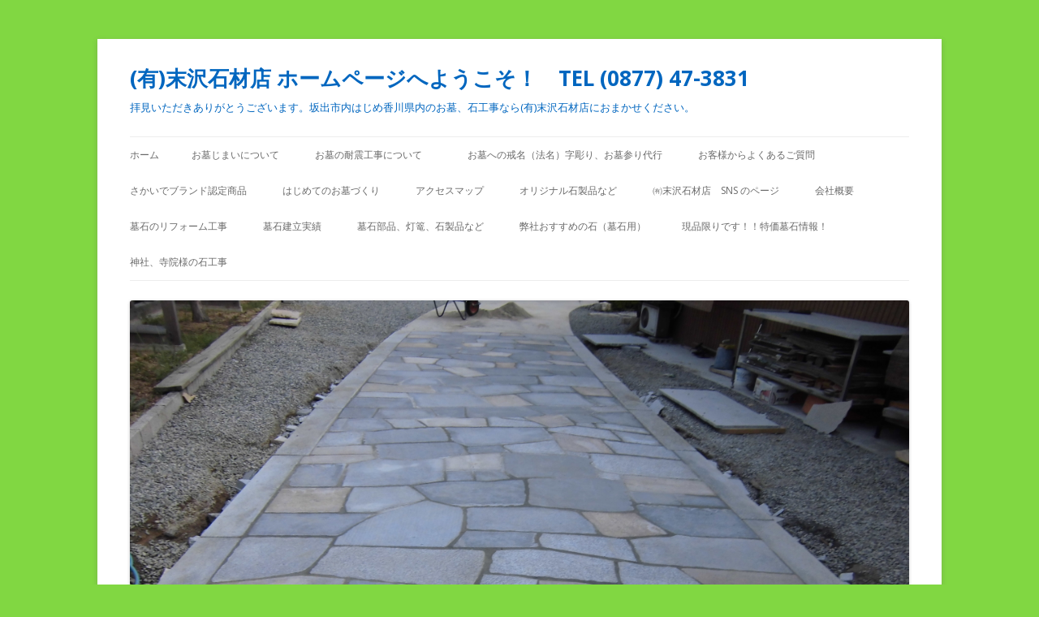

--- FILE ---
content_type: text/html; charset=UTF-8
request_url: https://suezawasekizaiten.com/archives/1510
body_size: 10302
content:
<!DOCTYPE html>
<!--[if IE 7]>
<html class="ie ie7" lang="ja">
<![endif]-->
<!--[if IE 8]>
<html class="ie ie8" lang="ja">
<![endif]-->
<!--[if !(IE 7) & !(IE 8)]><!-->
<html lang="ja">
<!--<![endif]-->
<head>
<meta charset="UTF-8" />
<meta name="viewport" content="width=device-width" />
<title>お墓参りの代行承っております。(有)末沢石材店 ホームページへようこそ！　TEL (0877) 47-3831 | (有)末沢石材店 ホームページへようこそ！　TEL (0877) 47-3831</title>
<link rel="profile" href="http://gmpg.org/xfn/11" />
<link rel="pingback" href="https://suezawasekizaiten.com/xmlrpc.php">
<!--[if lt IE 9]>
<script src="https://suezawasekizaiten.com/wp-content/themes/twentytwelve/js/html5.js?ver=3.7.0" type="text/javascript"></script>
<![endif]-->

<!-- All In One SEO Pack 3.6.2[302,367] -->
<meta name="description"  content="８月が終わろうとしていますがまだまだ猛暑の日本列島です。。。 皆様熱中症にお気をつけ体調ご自愛ください。 今年のお盆は例年になくお墓参りの代行依頼多数いただきました。 首都圏や大都市部からコロナ禍で帰省されてない方々からの依頼でした。 当社では１回５０００円（税別）坂出市、宇多津町限定で" />

<script type="application/ld+json" class="aioseop-schema">{"@context":"https://schema.org","@graph":[{"@type":"Organization","@id":"https://suezawasekizaiten.com/#organization","url":"https://suezawasekizaiten.com/","name":"(\u6709)\u672b\u6ca2\u77f3\u6750\u5e97 \u30db\u30fc\u30e0\u30da\u30fc\u30b8\u3078\u3088\u3046\u3053\u305d\uff01\u3000TEL (0877) 47-3831","sameAs":[]},{"@type":"WebSite","@id":"https://suezawasekizaiten.com/#website","url":"https://suezawasekizaiten.com/","name":"(\u6709)\u672b\u6ca2\u77f3\u6750\u5e97 \u30db\u30fc\u30e0\u30da\u30fc\u30b8\u3078\u3088\u3046\u3053\u305d\uff01\u3000TEL (0877) 47-3831","publisher":{"@id":"https://suezawasekizaiten.com/#organization"}},{"@type":"WebPage","@id":"https://suezawasekizaiten.com/archives/1510#webpage","url":"https://suezawasekizaiten.com/archives/1510","inLanguage":"ja","name":"\u304a\u5893\u53c2\u308a\u306e\u4ee3\u884c\u627f\u3063\u3066\u304a\u308a\u307e\u3059\u3002","isPartOf":{"@id":"https://suezawasekizaiten.com/#website"},"breadcrumb":{"@id":"https://suezawasekizaiten.com/archives/1510#breadcrumblist"},"datePublished":"2020-08-27T09:02:24+00:00","dateModified":"2020-08-28T09:23:25+00:00"},{"@type":"Article","@id":"https://suezawasekizaiten.com/archives/1510#article","isPartOf":{"@id":"https://suezawasekizaiten.com/archives/1510#webpage"},"author":{"@id":"https://suezawasekizaiten.com/archives/author/tomohiro-suezawa#author"},"headline":"\u304a\u5893\u53c2\u308a\u306e\u4ee3\u884c\u627f\u3063\u3066\u304a\u308a\u307e\u3059\u3002","datePublished":"2020-08-27T09:02:24+00:00","dateModified":"2020-08-28T09:23:25+00:00","commentCount":0,"mainEntityOfPage":{"@id":"https://suezawasekizaiten.com/archives/1510#webpage"},"publisher":{"@id":"https://suezawasekizaiten.com/#organization"},"articleSection":"\u77f3\u306e\u6700\u65b0\u60c5\u5831"},{"@type":"Person","@id":"https://suezawasekizaiten.com/archives/author/tomohiro-suezawa#author","name":"Tomohiro Suezawa","sameAs":[],"image":{"@type":"ImageObject","@id":"https://suezawasekizaiten.com/#personlogo","url":"https://secure.gravatar.com/avatar/107beb48739ca93649d005b9ad2ea77a?s=96&d=mm&r=g","width":96,"height":96,"caption":"Tomohiro Suezawa"}},{"@type":"BreadcrumbList","@id":"https://suezawasekizaiten.com/archives/1510#breadcrumblist","itemListElement":[{"@type":"ListItem","position":1,"item":{"@type":"WebPage","@id":"https://suezawasekizaiten.com/","url":"https://suezawasekizaiten.com/","name":"\u5742\u51fa\u5e02\u306e\u5893\u77f3\u5c02\u9580\u5e97\u3001\u3232\u672b\u6ca2\u77f3\u6750\u5e97\u306e\u30db\u30fc\u30e0\u30da\u30fc\u30b8\u3067\u3059\u3002\u5eb5\u6cbb\u77f3\u3001\u5927\u5cf6\u77f3\u3001\u9752\u6728\u77f3\u306a\u3069\u56fd\u7523\u5893\u77f3\u306e\u52a0\u5de5\u3001\u4e2d\u56fd\u8f38\u5165\u77f3\u6750\u53d6\u308a\u6271\u3044"}},{"@type":"ListItem","position":2,"item":{"@type":"WebPage","@id":"https://suezawasekizaiten.com/archives/1510","url":"https://suezawasekizaiten.com/archives/1510","name":"\u304a\u5893\u53c2\u308a\u306e\u4ee3\u884c\u627f\u3063\u3066\u304a\u308a\u307e\u3059\u3002"}}]}]}</script>
<link rel="canonical" href="https://suezawasekizaiten.com/archives/1510" />
<!-- All In One SEO Pack -->
<link rel='dns-prefetch' href='//fonts.googleapis.com' />
<link rel='dns-prefetch' href='//s.w.org' />
<link href='https://fonts.gstatic.com' crossorigin rel='preconnect' />
<link rel="alternate" type="application/rss+xml" title="(有)末沢石材店 ホームページへようこそ！　TEL (0877) 47-3831 &raquo; フィード" href="https://suezawasekizaiten.com/feed" />
<link rel="alternate" type="application/rss+xml" title="(有)末沢石材店 ホームページへようこそ！　TEL (0877) 47-3831 &raquo; コメントフィード" href="https://suezawasekizaiten.com/comments/feed" />
<link rel="alternate" type="application/rss+xml" title="(有)末沢石材店 ホームページへようこそ！　TEL (0877) 47-3831 &raquo; お墓参りの代行承っております。 のコメントのフィード" href="https://suezawasekizaiten.com/archives/1510/feed" />
		<script type="text/javascript">
			window._wpemojiSettings = {"baseUrl":"https:\/\/s.w.org\/images\/core\/emoji\/11.2.0\/72x72\/","ext":".png","svgUrl":"https:\/\/s.w.org\/images\/core\/emoji\/11.2.0\/svg\/","svgExt":".svg","source":{"concatemoji":"https:\/\/suezawasekizaiten.com\/wp-includes\/js\/wp-emoji-release.min.js?ver=5.1.19"}};
			!function(e,a,t){var n,r,o,i=a.createElement("canvas"),p=i.getContext&&i.getContext("2d");function s(e,t){var a=String.fromCharCode;p.clearRect(0,0,i.width,i.height),p.fillText(a.apply(this,e),0,0);e=i.toDataURL();return p.clearRect(0,0,i.width,i.height),p.fillText(a.apply(this,t),0,0),e===i.toDataURL()}function c(e){var t=a.createElement("script");t.src=e,t.defer=t.type="text/javascript",a.getElementsByTagName("head")[0].appendChild(t)}for(o=Array("flag","emoji"),t.supports={everything:!0,everythingExceptFlag:!0},r=0;r<o.length;r++)t.supports[o[r]]=function(e){if(!p||!p.fillText)return!1;switch(p.textBaseline="top",p.font="600 32px Arial",e){case"flag":return s([55356,56826,55356,56819],[55356,56826,8203,55356,56819])?!1:!s([55356,57332,56128,56423,56128,56418,56128,56421,56128,56430,56128,56423,56128,56447],[55356,57332,8203,56128,56423,8203,56128,56418,8203,56128,56421,8203,56128,56430,8203,56128,56423,8203,56128,56447]);case"emoji":return!s([55358,56760,9792,65039],[55358,56760,8203,9792,65039])}return!1}(o[r]),t.supports.everything=t.supports.everything&&t.supports[o[r]],"flag"!==o[r]&&(t.supports.everythingExceptFlag=t.supports.everythingExceptFlag&&t.supports[o[r]]);t.supports.everythingExceptFlag=t.supports.everythingExceptFlag&&!t.supports.flag,t.DOMReady=!1,t.readyCallback=function(){t.DOMReady=!0},t.supports.everything||(n=function(){t.readyCallback()},a.addEventListener?(a.addEventListener("DOMContentLoaded",n,!1),e.addEventListener("load",n,!1)):(e.attachEvent("onload",n),a.attachEvent("onreadystatechange",function(){"complete"===a.readyState&&t.readyCallback()})),(n=t.source||{}).concatemoji?c(n.concatemoji):n.wpemoji&&n.twemoji&&(c(n.twemoji),c(n.wpemoji)))}(window,document,window._wpemojiSettings);
		</script>
		<style type="text/css">
img.wp-smiley,
img.emoji {
	display: inline !important;
	border: none !important;
	box-shadow: none !important;
	height: 1em !important;
	width: 1em !important;
	margin: 0 .07em !important;
	vertical-align: -0.1em !important;
	background: none !important;
	padding: 0 !important;
}
</style>
	<link rel='stylesheet' id='wp-block-library-css'  href='https://suezawasekizaiten.com/wp-includes/css/dist/block-library/style.min.css?ver=5.1.19' type='text/css' media='all' />
<link rel='stylesheet' id='wp-block-library-theme-css'  href='https://suezawasekizaiten.com/wp-includes/css/dist/block-library/theme.min.css?ver=5.1.19' type='text/css' media='all' />
<link rel='stylesheet' id='contact-form-7-css'  href='https://suezawasekizaiten.com/wp-content/plugins/contact-form-7/includes/css/styles.css?ver=5.1.9' type='text/css' media='all' />
<link rel='stylesheet' id='twentytwelve-fonts-css'  href='https://fonts.googleapis.com/css?family=Open+Sans%3A400italic%2C700italic%2C400%2C700&#038;subset=latin%2Clatin-ext&#038;display=fallback' type='text/css' media='all' />
<link rel='stylesheet' id='twentytwelve-style-css'  href='https://suezawasekizaiten.com/wp-content/themes/twentytwelve/style.css?ver=20190507' type='text/css' media='all' />
<link rel='stylesheet' id='twentytwelve-block-style-css'  href='https://suezawasekizaiten.com/wp-content/themes/twentytwelve/css/blocks.css?ver=20190406' type='text/css' media='all' />
<!--[if lt IE 9]>
<link rel='stylesheet' id='twentytwelve-ie-css'  href='https://suezawasekizaiten.com/wp-content/themes/twentytwelve/css/ie.css?ver=20150214' type='text/css' media='all' />
<![endif]-->
<script type='text/javascript' src='https://suezawasekizaiten.com/wp-includes/js/jquery/jquery.js?ver=1.12.4'></script>
<script type='text/javascript' src='https://suezawasekizaiten.com/wp-includes/js/jquery/jquery-migrate.min.js?ver=1.4.1'></script>
<link rel='https://api.w.org/' href='https://suezawasekizaiten.com/wp-json/' />
<link rel="EditURI" type="application/rsd+xml" title="RSD" href="https://suezawasekizaiten.com/xmlrpc.php?rsd" />
<link rel="wlwmanifest" type="application/wlwmanifest+xml" href="https://suezawasekizaiten.com/wp-includes/wlwmanifest.xml" /> 
<link rel='prev' title='お墓に墓標を施工しました。' href='https://suezawasekizaiten.com/archives/1480' />
<link rel='next' title='お墓じまいを行ってきました。' href='https://suezawasekizaiten.com/archives/1521' />
<meta name="generator" content="WordPress 5.1.19" />
<link rel='shortlink' href='https://suezawasekizaiten.com/?p=1510' />
<link rel="alternate" type="application/json+oembed" href="https://suezawasekizaiten.com/wp-json/oembed/1.0/embed?url=https%3A%2F%2Fsuezawasekizaiten.com%2Farchives%2F1510" />
<link rel="alternate" type="text/xml+oembed" href="https://suezawasekizaiten.com/wp-json/oembed/1.0/embed?url=https%3A%2F%2Fsuezawasekizaiten.com%2Farchives%2F1510&#038;format=xml" />
    <script type="text/javascript">
    (function(){
            var t = function(){
                window._pt_sp_2 = [];
                _pt_sp_2.push('setAccount,22d6cdc9');
                var _protocol = (("https:" == document.location.protocol) ? " https://" : " http://");
                (function() {
                    var atag = document.createElement('script'); atag.type = 'text/javascript'; atag.async = true;
                    atag.src = _protocol + 'js.ptengine.com/pta.js';
                    var stag = document.createElement('script'); stag.type = 'text/javascript'; stag.async = true;
                    stag.src = _protocol + 'js.ptengine.com/pts.js';
                    var s = document.getElementsByTagName('script')[0]; 
                    s.parentNode.insertBefore(atag, s);s.parentNode.insertBefore(stag, s);
                })();
            }
            if(window.attachEvent){
                window.attachEvent("onload",t);
            }else if(window.addEventListener){
                window.addEventListener("load",t,false);
            }else{
                t();
            }
        })();
    </script>
      <link rel="stylesheet"
            href="https://suezawasekizaiten.com/wp-content/plugins/zedity/css/zedity-reset.css?8.0.4"
            type="text/css" media="all"/>
			<style></style><style data-context="foundation-flickity-css">/*! Flickity v2.0.2
http://flickity.metafizzy.co
---------------------------------------------- */.flickity-enabled{position:relative}.flickity-enabled:focus{outline:0}.flickity-viewport{overflow:hidden;position:relative;height:100%}.flickity-slider{position:absolute;width:100%;height:100%}.flickity-enabled.is-draggable{-webkit-tap-highlight-color:transparent;tap-highlight-color:transparent;-webkit-user-select:none;-moz-user-select:none;-ms-user-select:none;user-select:none}.flickity-enabled.is-draggable .flickity-viewport{cursor:move;cursor:-webkit-grab;cursor:grab}.flickity-enabled.is-draggable .flickity-viewport.is-pointer-down{cursor:-webkit-grabbing;cursor:grabbing}.flickity-prev-next-button{position:absolute;top:50%;width:44px;height:44px;border:none;border-radius:50%;background:#fff;background:hsla(0,0%,100%,.75);cursor:pointer;-webkit-transform:translateY(-50%);transform:translateY(-50%)}.flickity-prev-next-button:hover{background:#fff}.flickity-prev-next-button:focus{outline:0;box-shadow:0 0 0 5px #09f}.flickity-prev-next-button:active{opacity:.6}.flickity-prev-next-button.previous{left:10px}.flickity-prev-next-button.next{right:10px}.flickity-rtl .flickity-prev-next-button.previous{left:auto;right:10px}.flickity-rtl .flickity-prev-next-button.next{right:auto;left:10px}.flickity-prev-next-button:disabled{opacity:.3;cursor:auto}.flickity-prev-next-button svg{position:absolute;left:20%;top:20%;width:60%;height:60%}.flickity-prev-next-button .arrow{fill:#333}.flickity-page-dots{position:absolute;width:100%;bottom:-25px;padding:0;margin:0;list-style:none;text-align:center;line-height:1}.flickity-rtl .flickity-page-dots{direction:rtl}.flickity-page-dots .dot{display:inline-block;width:10px;height:10px;margin:0 8px;background:#333;border-radius:50%;opacity:.25;cursor:pointer}.flickity-page-dots .dot.is-selected{opacity:1}</style><style data-context="foundation-slideout-css">.slideout-menu{position:fixed;left:0;top:0;bottom:0;right:auto;z-index:0;width:256px;overflow-y:auto;-webkit-overflow-scrolling:touch;display:none}.slideout-menu.pushit-right{left:auto;right:0}.slideout-panel{position:relative;z-index:1;will-change:transform}.slideout-open,.slideout-open .slideout-panel,.slideout-open body{overflow:hidden}.slideout-open .slideout-menu{display:block}.pushit{display:none}</style>		<style type="text/css">.recentcomments a{display:inline !important;padding:0 !important;margin:0 !important;}</style>
		
<!-- BEGIN: WP Social Bookmarking Light HEAD -->


<script>
    (function (d, s, id) {
        var js, fjs = d.getElementsByTagName(s)[0];
        if (d.getElementById(id)) return;
        js = d.createElement(s);
        js.id = id;
        js.src = "//connect.facebook.net/en_US/sdk.js#xfbml=1&version=v2.7";
        fjs.parentNode.insertBefore(js, fjs);
    }(document, 'script', 'facebook-jssdk'));
</script>

<style type="text/css">
    .wp_social_bookmarking_light{
    border: 0 !important;
    padding: 10px 0 20px 0 !important;
    margin: 0 !important;
}
.wp_social_bookmarking_light div{
    float: left !important;
    border: 0 !important;
    padding: 0 !important;
    margin: 0 5px 0px 0 !important;
    min-height: 30px !important;
    line-height: 18px !important;
    text-indent: 0 !important;
}
.wp_social_bookmarking_light img{
    border: 0 !important;
    padding: 0;
    margin: 0;
    vertical-align: top !important;
}
.wp_social_bookmarking_light_clear{
    clear: both !important;
}
#fb-root{
    display: none;
}
.wsbl_facebook_like iframe{
    max-width: none !important;
}
.wsbl_pinterest a{
    border: 0px !important;
}
</style>
<!-- END: WP Social Bookmarking Light HEAD -->
	<style type="text/css" id="twentytwelve-header-css">
			.site-header h1 a,
		.site-header h2 {
			color: #0066bf;
		}
		</style>
	<style type="text/css" id="custom-background-css">
body.custom-background { background-color: #81d742; }
</style>
	<style>.ios7.web-app-mode.has-fixed header{ background-color: rgba(3,122,221,.88);}</style></head>

<body class="post-template-default single single-post postid-1510 single-format-standard custom-background wp-embed-responsive custom-font-enabled single-author">
<div id="page" class="hfeed site">
	<header id="masthead" class="site-header" role="banner">
		<hgroup>
			<h1 class="site-title"><a href="https://suezawasekizaiten.com/" title="(有)末沢石材店 ホームページへようこそ！　TEL (0877) 47-3831" rel="home">(有)末沢石材店 ホームページへようこそ！　TEL (0877) 47-3831</a></h1>
			<h2 class="site-description">拝見いただきありがとうございます。坂出市内はじめ香川県内のお墓、石工事なら(有)末沢石材店におまかせください。</h2>
		</hgroup>

		<nav id="site-navigation" class="main-navigation" role="navigation">
			<button class="menu-toggle">メニュー</button>
			<a class="assistive-text" href="#content" title="コンテンツへスキップ">コンテンツへスキップ</a>
			<div class="nav-menu"><ul>
<li ><a href="https://suezawasekizaiten.com/">ホーム</a></li><li class="page_item page-item-1497"><a href="https://suezawasekizaiten.com/%e3%81%8a%e5%a2%93%e3%81%98%e3%81%be%e3%81%84%e3%81%ab%e3%81%a4%e3%81%84%e3%81%a6">お墓じまいについて</a></li>
<li class="page_item page-item-448"><a href="https://suezawasekizaiten.com/%e3%81%8a%e5%a2%93%e3%81%ae%e8%80%90%e9%9c%87%e5%b7%a5%e4%ba%8b%e3%81%ab%e3%81%a4%e3%81%84%e3%81%a6">お墓の耐震工事について　</a></li>
<li class="page_item page-item-124"><a href="https://suezawasekizaiten.com/%e3%81%8a%e5%a2%93%e3%81%b8%e3%81%ae%e6%b3%95%e5%90%8d%e3%80%81%e6%88%92%e5%90%8d%e8%bf%bd%e5%8a%a0%e5%ad%97%e5%bd%ab%e3%82%8a%e3%80%81%e6%89%bf%e3%81%a3%e3%81%a6%e3%81%8a%e3%82%8a%e3%81%be%e3%81%99">お墓への戒名（法名）字彫り、お墓参り代行</a></li>
<li class="page_item page-item-205"><a href="https://suezawasekizaiten.com/%e3%81%8a%e5%ae%a2%e6%a7%98%e3%81%8b%e3%82%89%e3%82%88%e3%81%8f%e3%81%82%e3%82%8b%e3%81%94%e8%b3%aa%e5%95%8f">お客様からよくあるご質問</a></li>
<li class="page_item page-item-165"><a href="https://suezawasekizaiten.com/%e3%81%95%e3%81%8b%e3%81%84%e3%81%a7%e3%83%96%e3%83%a9%e3%83%b3%e3%83%89%e8%aa%8d%e5%ae%9a%e5%95%86%e5%93%81">さかいでブランド認定商品</a></li>
<li class="page_item page-item-1212"><a href="https://suezawasekizaiten.com/%e3%81%af%e3%81%98%e3%82%81%e3%81%a6%e3%81%ae%e3%81%8a%e5%a2%93%e3%81%a5%e3%81%8f%e3%82%8a">はじめてのお墓づくり</a></li>
<li class="page_item page-item-397"><a href="https://suezawasekizaiten.com/%e3%82%a2%e3%82%af%e3%82%bb%e3%82%b9%e3%83%9e%e3%83%83%e3%83%97-3">アクセスマップ</a></li>
<li class="page_item page-item-1331"><a href="https://suezawasekizaiten.com/%e3%82%aa%e3%83%aa%e3%82%b8%e3%83%8a%e3%83%ab%e7%9f%b3%e8%a3%bd%e5%93%81%e3%81%aa%e3%81%a9">オリジナル石製品など</a></li>
<li class="page_item page-item-300"><a href="https://suezawasekizaiten.com/%e3%88%b2%e6%9c%ab%e6%b2%a2%e7%9f%b3%e6%9d%90%e5%ba%97facebook%e3%83%9a%e3%83%bc%e3%82%b8">㈲末沢石材店　SNS のページ</a></li>
<li class="page_item page-item-66"><a href="https://suezawasekizaiten.com/%e4%bc%9a%e7%a4%be%e6%a6%82%e8%a6%81">会社概要</a></li>
<li class="page_item page-item-102"><a href="https://suezawasekizaiten.com/%e5%a2%93%e7%9f%b3%e3%81%ae%e3%83%aa%e3%83%95%e3%82%a9%e3%83%bc%e3%83%a0%e5%b7%a5%e4%ba%8b">墓石のリフォーム工事</a></li>
<li class="page_item page-item-40"><a href="https://suezawasekizaiten.com/%e5%a2%93%e7%9f%b3%e5%bb%ba%e7%ab%8b%e5%ae%9f%e7%b8%be">墓石建立実績</a></li>
<li class="page_item page-item-37"><a href="https://suezawasekizaiten.com/%e7%9f%b3%e8%a3%bd%e5%93%81%e5%b0%8f%e7%89%a9%e3%81%aa%e3%81%a9">墓石部品、灯篭、石製品など</a></li>
<li class="page_item page-item-653"><a href="https://suezawasekizaiten.com/%e5%bc%8a%e7%a4%be%e3%81%8a%e3%81%99%e3%81%99%e3%82%81%e3%81%ae%e7%9f%b3%ef%bc%88%e5%a2%93%e7%9f%b3%e7%94%a8%ef%bc%89">弊社おすすめの石（墓石用）</a></li>
<li class="page_item page-item-334"><a href="https://suezawasekizaiten.com/%e7%89%b9%e4%be%a1%e5%b1%95%e7%a4%ba%e5%93%81%e6%83%85%e5%a0%b1">現品限りです！！特価墓石情報！</a></li>
<li class="page_item page-item-47"><a href="https://suezawasekizaiten.com/%e5%bb%ba%e7%af%89%e7%9f%b3%e6%9d%90%e3%80%81%e8%a8%98%e5%bf%b5%e7%a2%91%e3%81%aa%e3%81%a9">神社、寺院様の石工事</a></li>
</ul></div>
		</nav><!-- #site-navigation -->

				<a href="https://suezawasekizaiten.com/"><img src="https://suezawasekizaiten.com/wp-content/uploads/2014/09/西福寺石貼り２.jpg" class="header-image" width="4608" height="3456" alt="(有)末沢石材店 ホームページへようこそ！　TEL (0877) 47-3831" /></a>
			</header><!-- #masthead -->

	<div id="main" class="wrapper">

	<div id="primary" class="site-content">
		<div id="content" role="main">

			
				
	<article id="post-1510" class="post-1510 post type-post status-publish format-standard hentry category-9">
				<header class="entry-header">
			
						<h1 class="entry-title">お墓参りの代行承っております。</h1>
								</header><!-- .entry-header -->

				<div class="entry-content">
			<div class='wp_social_bookmarking_light'>
            <div class="wsbl_hatena_button"><a href="//b.hatena.ne.jp/entry/https://suezawasekizaiten.com/archives/1510" class="hatena-bookmark-button" data-hatena-bookmark-title="お墓参りの代行承っております。" data-hatena-bookmark-layout="simple-balloon" title="このエントリーをはてなブックマークに追加"> <img src="//b.hatena.ne.jp/images/entry-button/button-only@2x.png" alt="このエントリーをはてなブックマークに追加" width="20" height="20" style="border: none;" /></a><script type="text/javascript" src="//b.hatena.ne.jp/js/bookmark_button.js" charset="utf-8" async="async"></script></div>
            <div class="wsbl_facebook_like"><div id="fb-root"></div><fb:like href="https://suezawasekizaiten.com/archives/1510" layout="button_count" action="like" width="100" share="false" show_faces="false" ></fb:like></div>
            <div class="wsbl_twitter"><a href="https://twitter.com/share" class="twitter-share-button" data-url="https://suezawasekizaiten.com/archives/1510" data-text="お墓参りの代行承っております。">Tweet</a></div>
            <div class="wsbl_pocket"><a href="https://getpocket.com/save" class="pocket-btn" data-lang="en" data-save-url="https://suezawasekizaiten.com/archives/1510" data-pocket-count="none" data-pocket-align="left" >Pocket</a><script type="text/javascript">!function(d,i){if(!d.getElementById(i)){var j=d.createElement("script");j.id=i;j.src="https://widgets.getpocket.com/v1/j/btn.js?v=1";var w=d.getElementById(i);d.body.appendChild(j);}}(document,"pocket-btn-js");</script></div>
    </div>
<br class='wp_social_bookmarking_light_clear' />

<p>８月が終わろうとしていますがまだまだ猛暑の日本列島です。。。</p>



<p>皆様熱中症にお気をつけ体調ご自愛ください。</p>



<p>今年のお盆は例年になくお墓参りの代行依頼多数いただきました。</p>



<p>首都圏や大都市部からコロナ禍で帰省されてない方々からの依頼でした。</p>



<p>当社では１回５０００円（税別）坂出市、宇多津町限定で</p>



<p>代理墓参を行わせて頂いております。その他地域はご相談ください。</p>



<p>内容・・・簡単な草抜き、供花（１対）、線香あげ、ろうそく灯火、水でのお墓のふきあげです。</p>



<p>代理墓参の様子をメールまたは写真郵送させて頂きます。</p>



<figure class="wp-block-image is-resized"><img src="http://suezawasekizaiten.com/wp-content/uploads/2020/08/DSC_2129-1024x576.jpg" alt="" class="wp-image-1508" width="362" height="203" srcset="https://suezawasekizaiten.com/wp-content/uploads/2020/08/DSC_2129-1024x576.jpg 1024w, https://suezawasekizaiten.com/wp-content/uploads/2020/08/DSC_2129-300x169.jpg 300w, https://suezawasekizaiten.com/wp-content/uploads/2020/08/DSC_2129-768x432.jpg 768w, https://suezawasekizaiten.com/wp-content/uploads/2020/08/DSC_2129-624x351.jpg 624w" sizes="(max-width: 362px) 100vw, 362px" /></figure>



<p></p>
					</div><!-- .entry-content -->
		
		<footer class="entry-meta">
			カテゴリー: <a href="https://suezawasekizaiten.com/archives/category/%e7%9f%b3%e3%81%ae%e6%9c%80%e6%96%b0%e6%83%85%e5%a0%b1" rel="category tag">石の最新情報</a> | 投稿日: <a href="https://suezawasekizaiten.com/archives/1510" title="6:02 PM" rel="bookmark"><time class="entry-date" datetime="2020-08-27T18:02:24+09:00">2020年8月27日</time></a> | <span class="by-author">投稿者: <span class="author vcard"><a class="url fn n" href="https://suezawasekizaiten.com/archives/author/tomohiro-suezawa" title="Tomohiro Suezawa の投稿をすべて表示" rel="author">Tomohiro Suezawa</a></span></span>								</footer><!-- .entry-meta -->
	</article><!-- #post -->

				<nav class="nav-single">
					<h3 class="assistive-text">投稿ナビゲーション</h3>
					<span class="nav-previous"><a href="https://suezawasekizaiten.com/archives/1480" rel="prev"><span class="meta-nav">&larr;</span> お墓に墓標を施工しました。</a></span>
					<span class="nav-next"><a href="https://suezawasekizaiten.com/archives/1521" rel="next">お墓じまいを行ってきました。 <span class="meta-nav">&rarr;</span></a></span>
				</nav><!-- .nav-single -->

				
<div id="comments" class="comments-area">

	
	
	
</div><!-- #comments .comments-area -->

			
		</div><!-- #content -->
	</div><!-- #primary -->


			<div id="secondary" class="widget-area" role="complementary">
					<aside id="recent-posts-2" class="widget widget_recent_entries">		<h3 class="widget-title">最近の投稿</h3>		<ul>
											<li>
					<a href="https://suezawasekizaiten.com/archives/2058">お墓を建立してきました。</a>
									</li>
											<li>
					<a href="https://suezawasekizaiten.com/archives/2045">新しい墓石を建立してきました。</a>
									</li>
											<li>
					<a href="https://suezawasekizaiten.com/archives/2003">墓石工事を行いました。</a>
									</li>
											<li>
					<a href="https://suezawasekizaiten.com/archives/1984">お墓の改修工事を行いました。</a>
									</li>
											<li>
					<a href="https://suezawasekizaiten.com/archives/1961">お墓の移設工事を行ってきました。</a>
									</li>
					</ul>
		</aside><aside id="recent-comments-2" class="widget widget_recent_comments"><h3 class="widget-title">最近のコメント</h3><ul id="recentcomments"></ul></aside><aside id="archives-2" class="widget widget_archive"><h3 class="widget-title">アーカイブ</h3>		<ul>
				<li><a href='https://suezawasekizaiten.com/archives/date/2025/11'>2025年11月</a></li>
	<li><a href='https://suezawasekizaiten.com/archives/date/2025/07'>2025年7月</a></li>
	<li><a href='https://suezawasekizaiten.com/archives/date/2024/12'>2024年12月</a></li>
	<li><a href='https://suezawasekizaiten.com/archives/date/2024/11'>2024年11月</a></li>
	<li><a href='https://suezawasekizaiten.com/archives/date/2024/08'>2024年8月</a></li>
	<li><a href='https://suezawasekizaiten.com/archives/date/2024/05'>2024年5月</a></li>
	<li><a href='https://suezawasekizaiten.com/archives/date/2024/04'>2024年4月</a></li>
	<li><a href='https://suezawasekizaiten.com/archives/date/2024/01'>2024年1月</a></li>
	<li><a href='https://suezawasekizaiten.com/archives/date/2023/10'>2023年10月</a></li>
	<li><a href='https://suezawasekizaiten.com/archives/date/2023/07'>2023年7月</a></li>
	<li><a href='https://suezawasekizaiten.com/archives/date/2023/06'>2023年6月</a></li>
	<li><a href='https://suezawasekizaiten.com/archives/date/2023/03'>2023年3月</a></li>
	<li><a href='https://suezawasekizaiten.com/archives/date/2023/01'>2023年1月</a></li>
	<li><a href='https://suezawasekizaiten.com/archives/date/2022/10'>2022年10月</a></li>
	<li><a href='https://suezawasekizaiten.com/archives/date/2022/08'>2022年8月</a></li>
	<li><a href='https://suezawasekizaiten.com/archives/date/2022/06'>2022年6月</a></li>
	<li><a href='https://suezawasekizaiten.com/archives/date/2022/05'>2022年5月</a></li>
	<li><a href='https://suezawasekizaiten.com/archives/date/2022/01'>2022年1月</a></li>
	<li><a href='https://suezawasekizaiten.com/archives/date/2021/12'>2021年12月</a></li>
	<li><a href='https://suezawasekizaiten.com/archives/date/2021/10'>2021年10月</a></li>
	<li><a href='https://suezawasekizaiten.com/archives/date/2021/07'>2021年7月</a></li>
	<li><a href='https://suezawasekizaiten.com/archives/date/2021/04'>2021年4月</a></li>
	<li><a href='https://suezawasekizaiten.com/archives/date/2020/12'>2020年12月</a></li>
	<li><a href='https://suezawasekizaiten.com/archives/date/2020/08'>2020年8月</a></li>
	<li><a href='https://suezawasekizaiten.com/archives/date/2020/06'>2020年6月</a></li>
	<li><a href='https://suezawasekizaiten.com/archives/date/2020/04'>2020年4月</a></li>
	<li><a href='https://suezawasekizaiten.com/archives/date/2019/12'>2019年12月</a></li>
	<li><a href='https://suezawasekizaiten.com/archives/date/2019/10'>2019年10月</a></li>
	<li><a href='https://suezawasekizaiten.com/archives/date/2019/06'>2019年6月</a></li>
	<li><a href='https://suezawasekizaiten.com/archives/date/2019/02'>2019年2月</a></li>
	<li><a href='https://suezawasekizaiten.com/archives/date/2018/12'>2018年12月</a></li>
	<li><a href='https://suezawasekizaiten.com/archives/date/2018/09'>2018年9月</a></li>
	<li><a href='https://suezawasekizaiten.com/archives/date/2018/07'>2018年7月</a></li>
	<li><a href='https://suezawasekizaiten.com/archives/date/2018/05'>2018年5月</a></li>
	<li><a href='https://suezawasekizaiten.com/archives/date/2018/03'>2018年3月</a></li>
	<li><a href='https://suezawasekizaiten.com/archives/date/2018/01'>2018年1月</a></li>
	<li><a href='https://suezawasekizaiten.com/archives/date/2017/12'>2017年12月</a></li>
	<li><a href='https://suezawasekizaiten.com/archives/date/2017/11'>2017年11月</a></li>
	<li><a href='https://suezawasekizaiten.com/archives/date/2017/10'>2017年10月</a></li>
	<li><a href='https://suezawasekizaiten.com/archives/date/2017/09'>2017年9月</a></li>
	<li><a href='https://suezawasekizaiten.com/archives/date/2017/07'>2017年7月</a></li>
	<li><a href='https://suezawasekizaiten.com/archives/date/2017/06'>2017年6月</a></li>
	<li><a href='https://suezawasekizaiten.com/archives/date/2017/05'>2017年5月</a></li>
	<li><a href='https://suezawasekizaiten.com/archives/date/2017/04'>2017年4月</a></li>
	<li><a href='https://suezawasekizaiten.com/archives/date/2017/02'>2017年2月</a></li>
	<li><a href='https://suezawasekizaiten.com/archives/date/2017/01'>2017年1月</a></li>
	<li><a href='https://suezawasekizaiten.com/archives/date/2016/12'>2016年12月</a></li>
	<li><a href='https://suezawasekizaiten.com/archives/date/2016/11'>2016年11月</a></li>
	<li><a href='https://suezawasekizaiten.com/archives/date/2016/09'>2016年9月</a></li>
	<li><a href='https://suezawasekizaiten.com/archives/date/2016/08'>2016年8月</a></li>
	<li><a href='https://suezawasekizaiten.com/archives/date/2016/07'>2016年7月</a></li>
	<li><a href='https://suezawasekizaiten.com/archives/date/2016/06'>2016年6月</a></li>
	<li><a href='https://suezawasekizaiten.com/archives/date/2016/04'>2016年4月</a></li>
	<li><a href='https://suezawasekizaiten.com/archives/date/2016/03'>2016年3月</a></li>
	<li><a href='https://suezawasekizaiten.com/archives/date/2016/02'>2016年2月</a></li>
	<li><a href='https://suezawasekizaiten.com/archives/date/2016/01'>2016年1月</a></li>
	<li><a href='https://suezawasekizaiten.com/archives/date/2015/12'>2015年12月</a></li>
	<li><a href='https://suezawasekizaiten.com/archives/date/2015/10'>2015年10月</a></li>
	<li><a href='https://suezawasekizaiten.com/archives/date/2015/07'>2015年7月</a></li>
	<li><a href='https://suezawasekizaiten.com/archives/date/2015/06'>2015年6月</a></li>
	<li><a href='https://suezawasekizaiten.com/archives/date/2015/05'>2015年5月</a></li>
	<li><a href='https://suezawasekizaiten.com/archives/date/2015/04'>2015年4月</a></li>
	<li><a href='https://suezawasekizaiten.com/archives/date/2015/03'>2015年3月</a></li>
	<li><a href='https://suezawasekizaiten.com/archives/date/2015/02'>2015年2月</a></li>
	<li><a href='https://suezawasekizaiten.com/archives/date/2014/12'>2014年12月</a></li>
	<li><a href='https://suezawasekizaiten.com/archives/date/2014/10'>2014年10月</a></li>
	<li><a href='https://suezawasekizaiten.com/archives/date/2014/09'>2014年9月</a></li>
		</ul>
			</aside><aside id="categories-2" class="widget widget_categories"><h3 class="widget-title">カテゴリー</h3>		<ul>
				<li class="cat-item cat-item-1"><a href="https://suezawasekizaiten.com/archives/category/%e6%9c%aa%e5%88%86%e9%a1%9e" >未分類</a>
</li>
	<li class="cat-item cat-item-5"><a href="https://suezawasekizaiten.com/archives/category/httpsuezawasekizaiten-com%e5%bb%ba%e7%af%89%e7%9f%b3%e6%9d%90%e3%80%81%e8%a8%98%e5%bf%b5%e7%a2%91%e3%81%aa%e3%81%a9" >神社、寺院様の石工事</a>
</li>
	<li class="cat-item cat-item-6"><a href="https://suezawasekizaiten.com/archives/category/httpsuezawasekizaiten-com%e5%a2%93%e7%9f%b3%e3%81%ae%e3%83%aa%e3%83%95%e3%82%a9%e3%83%bc%e3%83%a0%e5%b7%a5%e4%ba%8b" >墓石のリフォーム工事</a>
</li>
	<li class="cat-item cat-item-8"><a href="https://suezawasekizaiten.com/archives/category/%e5%a2%93%e7%9f%b3%e6%96%b0%e8%a8%ad%e5%b7%a5%e4%ba%8b" >墓石新設工事</a>
</li>
	<li class="cat-item cat-item-9"><a href="https://suezawasekizaiten.com/archives/category/%e7%9f%b3%e3%81%ae%e6%9c%80%e6%96%b0%e6%83%85%e5%a0%b1" >石の最新情報</a>
</li>
	<li class="cat-item cat-item-10"><a href="https://suezawasekizaiten.com/archives/category/%e5%bb%ba%e7%af%89%e7%9f%b3%e5%b7%a5%e4%ba%8b%e3%80%81%e8%a8%98%e5%bf%b5%e7%a2%91%e3%81%aa%e3%81%a9" >建築石工事、記念碑など</a>
</li>
	<li class="cat-item cat-item-11"><a href="https://suezawasekizaiten.com/archives/category/%e7%9f%b3%e3%81%ae%e5%8a%a0%e5%b7%a5%e6%83%85%e5%a0%b1" >石の加工情報</a>
</li>
	<li class="cat-item cat-item-12"><a href="https://suezawasekizaiten.com/archives/category/%e3%81%8a%e5%a2%93%e3%81%98%e3%81%be%e3%81%84%e5%b7%a5%e4%ba%8b" >お墓じまい工事</a>
</li>
		</ul>
			</aside><aside id="meta-2" class="widget widget_meta"><h3 class="widget-title">メタ情報</h3>			<ul>
						<li><a href="https://suezawasekizaiten.com/wp-login.php">ログイン</a></li>
			<li><a href="https://suezawasekizaiten.com/feed">投稿の <abbr title="Really Simple Syndication">RSS</abbr></a></li>
			<li><a href="https://suezawasekizaiten.com/comments/feed">コメントの <abbr title="Really Simple Syndication">RSS</abbr></a></li>
			<li><a href="https://ja.wordpress.org/" title="Powered by WordPress, state-of-the-art semantic personal publishing platform.">WordPress.org</a></li>			</ul>
			</aside><aside id="calendar-2" class="widget widget_calendar"><div id="calendar_wrap" class="calendar_wrap"><table id="wp-calendar">
	<caption>2026年1月</caption>
	<thead>
	<tr>
		<th scope="col" title="月曜日">月</th>
		<th scope="col" title="火曜日">火</th>
		<th scope="col" title="水曜日">水</th>
		<th scope="col" title="木曜日">木</th>
		<th scope="col" title="金曜日">金</th>
		<th scope="col" title="土曜日">土</th>
		<th scope="col" title="日曜日">日</th>
	</tr>
	</thead>

	<tfoot>
	<tr>
		<td colspan="3" id="prev"><a href="https://suezawasekizaiten.com/archives/date/2025/11">&laquo; 11月</a></td>
		<td class="pad">&nbsp;</td>
		<td colspan="3" id="next" class="pad">&nbsp;</td>
	</tr>
	</tfoot>

	<tbody>
	<tr>
		<td colspan="3" class="pad">&nbsp;</td><td>1</td><td>2</td><td>3</td><td>4</td>
	</tr>
	<tr>
		<td>5</td><td>6</td><td>7</td><td>8</td><td>9</td><td>10</td><td>11</td>
	</tr>
	<tr>
		<td>12</td><td>13</td><td>14</td><td>15</td><td>16</td><td>17</td><td>18</td>
	</tr>
	<tr>
		<td id="today">19</td><td>20</td><td>21</td><td>22</td><td>23</td><td>24</td><td>25</td>
	</tr>
	<tr>
		<td>26</td><td>27</td><td>28</td><td>29</td><td>30</td><td>31</td>
		<td class="pad" colspan="1">&nbsp;</td>
	</tr>
	</tbody>
	</table></div></aside><aside id="categories-3" class="widget widget_categories"><h3 class="widget-title">カテゴリー</h3>		<ul>
				<li class="cat-item cat-item-1"><a href="https://suezawasekizaiten.com/archives/category/%e6%9c%aa%e5%88%86%e9%a1%9e" >未分類</a>
</li>
	<li class="cat-item cat-item-5"><a href="https://suezawasekizaiten.com/archives/category/httpsuezawasekizaiten-com%e5%bb%ba%e7%af%89%e7%9f%b3%e6%9d%90%e3%80%81%e8%a8%98%e5%bf%b5%e7%a2%91%e3%81%aa%e3%81%a9" >神社、寺院様の石工事</a>
</li>
	<li class="cat-item cat-item-6"><a href="https://suezawasekizaiten.com/archives/category/httpsuezawasekizaiten-com%e5%a2%93%e7%9f%b3%e3%81%ae%e3%83%aa%e3%83%95%e3%82%a9%e3%83%bc%e3%83%a0%e5%b7%a5%e4%ba%8b" >墓石のリフォーム工事</a>
</li>
	<li class="cat-item cat-item-8"><a href="https://suezawasekizaiten.com/archives/category/%e5%a2%93%e7%9f%b3%e6%96%b0%e8%a8%ad%e5%b7%a5%e4%ba%8b" >墓石新設工事</a>
</li>
	<li class="cat-item cat-item-9"><a href="https://suezawasekizaiten.com/archives/category/%e7%9f%b3%e3%81%ae%e6%9c%80%e6%96%b0%e6%83%85%e5%a0%b1" >石の最新情報</a>
</li>
	<li class="cat-item cat-item-10"><a href="https://suezawasekizaiten.com/archives/category/%e5%bb%ba%e7%af%89%e7%9f%b3%e5%b7%a5%e4%ba%8b%e3%80%81%e8%a8%98%e5%bf%b5%e7%a2%91%e3%81%aa%e3%81%a9" >建築石工事、記念碑など</a>
</li>
	<li class="cat-item cat-item-11"><a href="https://suezawasekizaiten.com/archives/category/%e7%9f%b3%e3%81%ae%e5%8a%a0%e5%b7%a5%e6%83%85%e5%a0%b1" >石の加工情報</a>
</li>
	<li class="cat-item cat-item-12"><a href="https://suezawasekizaiten.com/archives/category/%e3%81%8a%e5%a2%93%e3%81%98%e3%81%be%e3%81%84%e5%b7%a5%e4%ba%8b" >お墓じまい工事</a>
</li>
		</ul>
			</aside>		</div><!-- #secondary -->
		</div><!-- #main .wrapper -->
	<footer id="colophon" role="contentinfo">
		<div class="site-info">
									<a href="https://ja.wordpress.org/" class="imprint" title="セマンティックなパブリッシングツール">
				Proudly powered by WordPress			</a>
		</div><!-- .site-info -->
	</footer><!-- #colophon -->
</div><!-- #page -->

<!-- Powered by WPtouch: 4.3.37 -->
<!-- BEGIN: WP Social Bookmarking Light FOOTER -->
    <script>!function(d,s,id){var js,fjs=d.getElementsByTagName(s)[0],p=/^http:/.test(d.location)?'http':'https';if(!d.getElementById(id)){js=d.createElement(s);js.id=id;js.src=p+'://platform.twitter.com/widgets.js';fjs.parentNode.insertBefore(js,fjs);}}(document, 'script', 'twitter-wjs');</script>


<!-- END: WP Social Bookmarking Light FOOTER -->
<script type='text/javascript'>
/* <![CDATA[ */
var wpcf7 = {"apiSettings":{"root":"https:\/\/suezawasekizaiten.com\/wp-json\/contact-form-7\/v1","namespace":"contact-form-7\/v1"}};
/* ]]> */
</script>
<script type='text/javascript' src='https://suezawasekizaiten.com/wp-content/plugins/contact-form-7/includes/js/scripts.js?ver=5.1.9'></script>
<script type='text/javascript' src='https://suezawasekizaiten.com/wp-content/themes/twentytwelve/js/navigation.js?ver=20141205'></script>
<script type='text/javascript' src='https://suezawasekizaiten.com/wp-includes/js/wp-embed.min.js?ver=5.1.19'></script>
      <script type="text/javascript">
        (function zedityResponsive() {
          var old_resize = window.onresize || function () {
          };
          window.onresize = (function resize() {
            old_resize.apply(this, arguments);
            var e = document.querySelectorAll('.zedity-editor.zedity-responsive');
            for (var i = e.length - 1; i >= 0; --i) {
              var pw = e[i].parentNode.offsetWidth;
              var origW = e[i].getAttribute('data-origw');
              var origH = e[i].getAttribute('data-origh');
              var ph, s;
              if (origH && origW > pw) {
                var r = pw / origW;
                s = 'scale(' + r + ')';
                ph = origH * r + 'px';
              } else {
                ph = s = '';
              }
              e[i].style.webkitTransform = e[i].style.MozTransform = e[i].style.msTransform = e[i].style.OTransform = e[i].style.transform = s;
              e[i].parentNode.style.height = ph;
            }
						            e = document.querySelectorAll('.zedity-responsive > iframe');
            for (var i = e.length - 1; i >= 0; --i) {
              var pw = e[i].parentNode.offsetWidth;
              var ow = e[i].parentNode.getAttribute('data-origw');
              var oh = e[i].parentNode.getAttribute('data-origh');
              if (oh && ow && pw < ow) {
                e[i].style.width = pw + 'px';
                e[i].style.height = Math.round(oh * pw / ow) + 'px';
              }
            }
						            return resize;
          })();
        })();
      </script>
      <script type="text/javascript"
              src="https://suezawasekizaiten.com/wp-content/plugins/zedity/zedity/zedity-responsive.min.js?8.0.4"
              async></script>
			</body>
</html>
